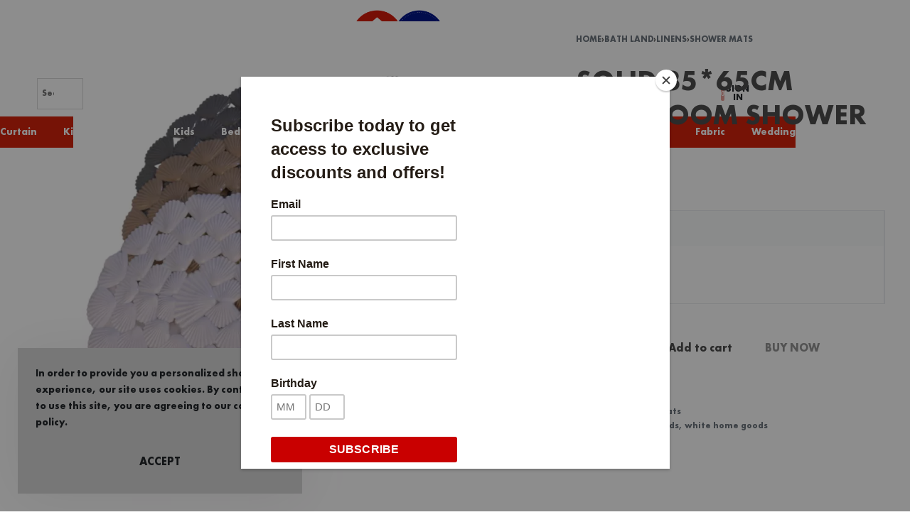

--- FILE ---
content_type: text/css
request_url: https://homelandtt.com/wp-content/uploads/elementor/css/post-994.css?ver=1768333881
body_size: 719
content:
.elementor-994 .elementor-element.elementor-element-ae38999:not(.elementor-motion-effects-element-type-background), .elementor-994 .elementor-element.elementor-element-ae38999 > .elementor-motion-effects-container > .elementor-motion-effects-layer{background-color:#E6E6E6;}.elementor-994 .elementor-element.elementor-element-ae38999{transition:background 0.3s, border 0.3s, border-radius 0.3s, box-shadow 0.3s;padding:70px 55px 55px 55px;}.elementor-994 .elementor-element.elementor-element-ae38999 > .elementor-background-overlay{transition:background 0.3s, border-radius 0.3s, opacity 0.3s;}.elementor-widget-icon-box.elementor-view-stacked .elementor-icon{background-color:var( --e-global-color-primary );}.elementor-widget-icon-box.elementor-view-framed .elementor-icon, .elementor-widget-icon-box.elementor-view-default .elementor-icon{fill:var( --e-global-color-primary );color:var( --e-global-color-primary );border-color:var( --e-global-color-primary );}.elementor-widget-icon-box .elementor-icon-box-title, .elementor-widget-icon-box .elementor-icon-box-title a{font-family:var( --e-global-typography-primary-font-family ), Sans-serif;font-weight:var( --e-global-typography-primary-font-weight );}.elementor-widget-icon-box .elementor-icon-box-title{color:var( --e-global-color-primary );}.elementor-widget-icon-box:has(:hover) .elementor-icon-box-title,
					 .elementor-widget-icon-box:has(:focus) .elementor-icon-box-title{color:var( --e-global-color-primary );}.elementor-widget-icon-box .elementor-icon-box-description{font-family:var( --e-global-typography-text-font-family ), Sans-serif;font-weight:var( --e-global-typography-text-font-weight );color:var( --e-global-color-text );}.elementor-994 .elementor-element.elementor-element-8c7d32f{width:var( --container-widget-width, 55% );max-width:55%;--container-widget-width:55%;--container-widget-flex-grow:0;}.elementor-994 .elementor-element.elementor-element-8c7d32f > .elementor-widget-container{margin:0px 0px 0px 0px;padding:0px 0px 0px 0px;}.elementor-994 .elementor-element.elementor-element-8c7d32f .elementor-icon-box-wrapper{align-items:center;text-align:start;gap:8px;}.elementor-994 .elementor-element.elementor-element-8c7d32f .elementor-icon-box-title{margin-block-end:0px;color:#4D4D4D;}.elementor-994 .elementor-element.elementor-element-8c7d32f.elementor-view-stacked .elementor-icon{background-color:#4D4D4D;}.elementor-994 .elementor-element.elementor-element-8c7d32f.elementor-view-framed .elementor-icon, .elementor-994 .elementor-element.elementor-element-8c7d32f.elementor-view-default .elementor-icon{fill:#4D4D4D;color:#4D4D4D;border-color:#4D4D4D;}.elementor-994 .elementor-element.elementor-element-8c7d32f .elementor-icon{font-size:25px;}.elementor-994 .elementor-element.elementor-element-8c7d32f .elementor-icon-box-title, .elementor-994 .elementor-element.elementor-element-8c7d32f .elementor-icon-box-title a{font-family:"futura-pt-book", Sans-serif;font-weight:600;}.elementor-994 .elementor-element.elementor-element-8c7d32f .elementor-icon-box-description{font-family:"futura-pt-book", Sans-serif;font-weight:400;color:#4D4D4D;}.elementor-widget-text-editor{font-family:var( --e-global-typography-text-font-family ), Sans-serif;font-weight:var( --e-global-typography-text-font-weight );color:var( --e-global-color-text );}.elementor-widget-text-editor.elementor-drop-cap-view-stacked .elementor-drop-cap{background-color:var( --e-global-color-primary );}.elementor-widget-text-editor.elementor-drop-cap-view-framed .elementor-drop-cap, .elementor-widget-text-editor.elementor-drop-cap-view-default .elementor-drop-cap{color:var( --e-global-color-primary );border-color:var( --e-global-color-primary );}.elementor-994 .elementor-element.elementor-element-7a40987{font-family:"futura-pt-book", Sans-serif;font-weight:400;color:#4D4D4D;}.elementor-994 .elementor-element.elementor-element-7a40987 p:last-of-type{margin-bottom:0;}.elementor-994 .elementor-element.elementor-element-a216e99{--grid-template-columns:repeat(0, auto);--icon-size:24px;--grid-column-gap:21px;--grid-row-gap:0px;}.elementor-994 .elementor-element.elementor-element-a216e99 .elementor-widget-container{text-align:left;}.elementor-994 .elementor-element.elementor-element-a216e99 > .elementor-widget-container{margin:0px 0px 0px 30px;}.elementor-994 .elementor-element.elementor-element-a216e99 .elementor-social-icon{background-color:#E6E6E6;--icon-padding:0em;}.elementor-994 .elementor-element.elementor-element-a216e99 .elementor-social-icon i{color:#54595F;}.elementor-994 .elementor-element.elementor-element-a216e99 .elementor-social-icon svg{fill:#54595F;}.elementor-994 .elementor-element.elementor-element-a216e99 .elementor-social-icon:hover{background-color:rgba(12,12,12,0);}.elementor-994 .elementor-element.elementor-element-a216e99 .elementor-social-icon:hover i{color:#444444;}.elementor-994 .elementor-element.elementor-element-a216e99 .elementor-social-icon:hover svg{fill:#444444;}.elementor-widget-heading .elementor-heading-title{font-family:var( --e-global-typography-primary-font-family ), Sans-serif;font-weight:var( --e-global-typography-primary-font-weight );color:var( --e-global-color-primary );}.elementor-994 .elementor-element.elementor-element-f9c93bb .elementor-heading-title{font-family:"futura-pt-book", Sans-serif;font-weight:600;color:#4D4D4D;}.elementor-widget-reycore-menu .reyEl-menuTitle{color:var( --e-global-color-primary );}.elementor-994 .elementor-element.elementor-element-6aff559.reyEl-menu--vertical .reyEl-menu-nav{--menu-cols:1;}.elementor-994 .elementor-element.elementor-element-6aff559{--distance:0em;}.elementor-994 .elementor-element.elementor-element-6aff559 .reyEl-menu-nav .menu-item > a{font-size:14px;}.elementor-994 .elementor-element.elementor-element-6aff559 .reyEl-menu{--link-color:var( --e-global-color-secondary );}.elementor-994 .elementor-element.elementor-element-6aff559 .reyEl-menu .menu-item > a{color:var( --e-global-color-secondary );}.elementor-994 .elementor-element.elementor-element-11b2e6f .elementor-heading-title{font-family:"futura-pt-book", Sans-serif;font-weight:600;color:#4D4D4D;}.elementor-994 .elementor-element.elementor-element-f1828dc.reyEl-menu--vertical .reyEl-menu-nav{--menu-cols:1;}.elementor-994 .elementor-element.elementor-element-f1828dc{--distance:0em;}.elementor-994 .elementor-element.elementor-element-f1828dc .reyEl-menu-nav .menu-item > a{font-size:14px;}.elementor-994 .elementor-element.elementor-element-f1828dc .reyEl-menu{--link-color:var( --e-global-color-secondary );}.elementor-994 .elementor-element.elementor-element-f1828dc .reyEl-menu .menu-item > a{color:var( --e-global-color-secondary );}.elementor-994 .elementor-element.elementor-element-c210025 .elementor-heading-title{font-family:"futura-pt-book", Sans-serif;font-weight:600;color:#4D4D4D;}.elementor-994 .elementor-element.elementor-element-5031a11.reyEl-menu--vertical .reyEl-menu-nav{--menu-cols:1;}.elementor-994 .elementor-element.elementor-element-5031a11{--distance:0em;}.elementor-994 .elementor-element.elementor-element-5031a11 .reyEl-menu-nav .menu-item > a{font-size:14px;}.elementor-994 .elementor-element.elementor-element-5031a11 .reyEl-menu{--link-color:var( --e-global-color-secondary );}.elementor-994 .elementor-element.elementor-element-5031a11 .reyEl-menu .menu-item > a{color:var( --e-global-color-secondary );}.elementor-994 .elementor-element.elementor-element-b95fa65:not(.elementor-motion-effects-element-type-background), .elementor-994 .elementor-element.elementor-element-b95fa65 > .elementor-motion-effects-container > .elementor-motion-effects-layer{background-color:#CECACA;}.elementor-994 .elementor-element.elementor-element-b95fa65{transition:background 0.3s, border 0.3s, border-radius 0.3s, box-shadow 0.3s;padding:0px 55px 50px 55px;}.elementor-994 .elementor-element.elementor-element-b95fa65 > .elementor-background-overlay{transition:background 0.3s, border-radius 0.3s, opacity 0.3s;}.elementor-994 .elementor-element.elementor-element-43e683a > .elementor-widget-container{padding:38px 0px 0px 0px;}.elementor-994 .elementor-element.elementor-element-43e683a{text-align:center;font-family:"futura-pt-book", Sans-serif;font-size:14px;color:#4D4D4D;}.elementor-994 .elementor-element.elementor-element-43e683a p:last-of-type{margin-bottom:0;}@media(max-width:767px){.elementor-994 .elementor-element.elementor-element-ae38999{padding:25px 15px 25px 15px;}.elementor-994 .elementor-element.elementor-element-a16ca71 > .elementor-element-populated{margin:0px 0px 30px 0px;--e-column-margin-right:0px;--e-column-margin-left:0px;}.elementor-994 .elementor-element.elementor-element-8c7d32f{width:100%;max-width:100%;}.elementor-994 .elementor-element.elementor-element-8c7d32f > .elementor-widget-container{margin:0px 0px 30px 0px;}.elementor-994 .elementor-element.elementor-element-8c7d32f .elementor-icon-box-wrapper{text-align:start;}.elementor-994 .elementor-element.elementor-element-5d47850 > .elementor-element-populated{margin:0px 0px 30px 0px;--e-column-margin-right:0px;--e-column-margin-left:0px;}.elementor-994 .elementor-element.elementor-element-05a6e92 > .elementor-element-populated{margin:0px 0px 30px 0px;--e-column-margin-right:0px;--e-column-margin-left:0px;}.elementor-994 .elementor-element.elementor-element-b95fa65{padding:0px 15px 30px 15px;}}